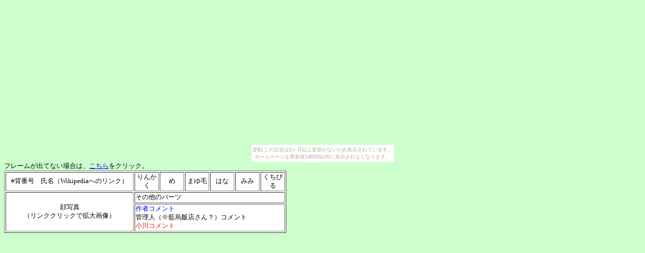

--- FILE ---
content_type: text/html
request_url: http://ogawa.sankinkoutai.com/tsukuaso/kaotsuku/kao_1.html
body_size: 1000
content:
<!DOCTYPE HTML PUBLIC "-//W3C//DTD HTML 4.01 Transitional//EN">
<html lang="ja">
	<head>
		<meta http-equiv="content-type" content="text/html;	charset=shift_jis">
		<meta http-equiv="Content-Script-Type" content="text/javascript">
		<meta http-equiv="Content-Style-Type" content="text/css">
		<meta http-equiv="Pragma" content="no-cache">
		<title>つくあそ　かおつくデータ盗掘＆無断転載 - 小川暇つぶし日記</title>
		<link rel=stylesheet href="style_yakyutsuku.css" type="text/css">
	</head>

	<body bgcolor="#CCFFCC" text="#000000" link="#0000FF" alink="#0000FF" vlink="#0000FF"><script type="text/javascript" charset="utf-8" src="//asumi.shinobi.jp/encount"></script><div style="text-align: center;"><div style="display: inline-block; position: relative; z-index: 9999;"><script type="text/javascript" charset="utf-8" src="//asumi.shinobi.jp/fire?f=435"></script><script type="text/javascript" charset="utf-8" src="/__sys__inactive_message.js"></script></div></div>
		<div align="left" class="user-line-height">
			フレームが出てない場合は、<a target="_top" href="index.html">こちら</a>をクリック。<br>

			<table bgcolor="#ffffff" border="1">
				<tr>
					<td align="center" width="250">	#背番号　氏名（Wikipediaへのリンク）</td>
					<td align="center" width="44">	りんかく</td>
					<td align="center" width="44">	め			</td>
					<td align="center" width="44">	まゆ毛	</td>
					<td align="center" width="44">	はな		</td>
					<td align="center" width="44">	みみ		</td>
					<td align="center" width="44">	くちびる</td>
				</tr>
				<tr>
					<td rowspan="2" align="center" width="250">	顔写真<br>（リンククリックで拡大画像）</td>
					<td colspan="6" align="left">								その他のパーツ</td>
				</tr>
				<tr>
					<td colspan="6" align="left"><font color="#0000FF">作者コメント</font><br>管理人（※藍烏飯店さん？）コメント<br><font color="#FF0000">小川コメント</font></td>
				</tr>
			</table>

		</div>
	<div style="text-align: center;"><div style="display: inline-block; position: relative; z-index: 9999;"><script type="text/javascript" charset="utf-8" src="//asumi.shinobi.jp/fire?f=434"></script></div></div></body>
</html>


--- FILE ---
content_type: text/css
request_url: http://ogawa.sankinkoutai.com/tsukuaso/kaotsuku/style_yakyutsuku.css
body_size: 508
content:
.user-line-height	{ line-height:140%; font-size:80%; }
td								{ font-size:80%; }
td.def						{ font-size:80%; }
td.red						{ font-size:80%; color:#FF0000; font-weight:bold; }
td.blu						{ font-size:80%; color:#0000FF; font-weight:bold; }
td.gre						{ font-size:80%; color:#00FF00; font-weight:bold; }
td.yel						{ font-size:80%; color:#CCCC00; font-weight:bold; }
td.pur						{ font-size:80%; color:#CC00CC; font-weight:bold; }
td.aqu						{ font-size:80%; color:#00CCCC; font-weight:bold; }


--- FILE ---
content_type: text/javascript; charset=utf-8
request_url: https://spnativeapi-tls.i-mobile.co.jp/api/ad_spot.ashx?partnerId=3461&mediaId=88146&spotId=232163&asn=2&num=7&callback=imobile_jsonp_callback_e993e2a9d803&tagv=1.2.45&referer=http://ogawa.sankinkoutai.com/tsukuaso/kaotsuku/kao_1.html
body_size: -6
content:
imobile_jsonp_callback_e993e2a9d803({"result":{"code":3,"message":"Ad not found"},"spotInfo":{},"ads":[]})

--- FILE ---
content_type: text/javascript;charset=UTF-8
request_url: https://s-rtb.send.microad.jp/ad?spot=5f0305ea5c3c153b5a1187eb69a58235&cb=microadCompass.AdRequestor.callback&url=http%3A%2F%2Fogawa.sankinkoutai.com%2Ftsukuaso%2Fkaotsuku%2Fkao_1.html&vo=true&mimes=%5B100%2C300%2C301%2C302%5D&cbt=6c4aca175681d0019bd104ace7&pa=false&ar=false&ver=%5B%22compass.js.v1.20.1%22%5D
body_size: 161
content:
microadCompass.AdRequestor.callback({"spot":"5f0305ea5c3c153b5a1187eb69a58235","sequence":"2","impression_id":"8116610186377557904"})

--- FILE ---
content_type: text/javascript; charset=utf-8
request_url: https://spnativeapi-tls.i-mobile.co.jp/api/ad_spot.ashx?partnerId=3461&mediaId=88146&spotId=232163&asn=1&num=7&callback=imobile_jsonp_callback_d473a44b8997&tagv=1.2.45&referer=http://ogawa.sankinkoutai.com/tsukuaso/kaotsuku/kao_1.html
body_size: -5
content:
imobile_jsonp_callback_d473a44b8997({"result":{"code":3,"message":"Ad not found"},"spotInfo":{},"ads":[]})